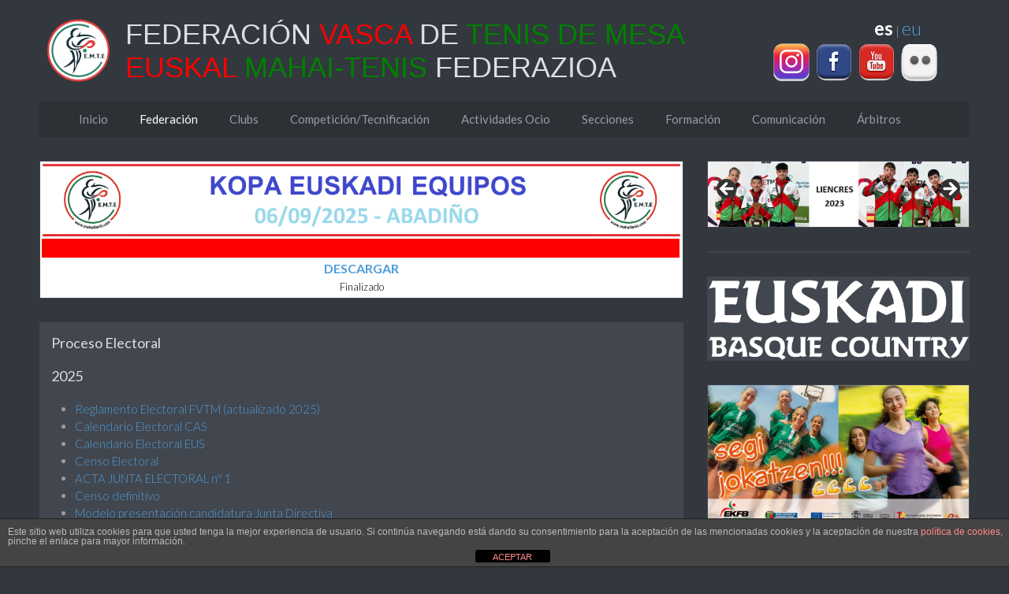

--- FILE ---
content_type: text/html; charset=UTF-8
request_url: https://mahaitenis.com/es/index.php/proceso-electoral/
body_size: 12132
content:
<!DOCTYPE HTML>
<html lang="es" dir="ltr" data-config='{"twitter":0,"plusone":0,"facebook":0,"style":"blue"}'>

<head>
<meta charset="UTF-8">
<meta http-equiv="X-UA-Compatible" content="IE=edge">
<title>Proceso Electoral &raquo; Federación Vasca de Tenis de Mesa</title>
<link rel="shortcut icon" href="/es/wp-content/themes/yoo_moreno_wp/favicon.ico">
<link rel="apple-touch-icon-precomposed" href="/es/wp-content/themes/yoo_moreno_wp/apple_touch_icon.png">
<meta name='robots' content='max-image-preview:large' />
	<style>img:is([sizes="auto" i], [sizes^="auto," i]) { contain-intrinsic-size: 3000px 1500px }</style>
	<script type="text/javascript">
/* <![CDATA[ */
window._wpemojiSettings = {"baseUrl":"https:\/\/s.w.org\/images\/core\/emoji\/16.0.1\/72x72\/","ext":".png","svgUrl":"https:\/\/s.w.org\/images\/core\/emoji\/16.0.1\/svg\/","svgExt":".svg","source":{"concatemoji":"https:\/\/mahaitenis.com\/es\/wp-includes\/js\/wp-emoji-release.min.js?ver=6.8.3"}};
/*! This file is auto-generated */
!function(s,n){var o,i,e;function c(e){try{var t={supportTests:e,timestamp:(new Date).valueOf()};sessionStorage.setItem(o,JSON.stringify(t))}catch(e){}}function p(e,t,n){e.clearRect(0,0,e.canvas.width,e.canvas.height),e.fillText(t,0,0);var t=new Uint32Array(e.getImageData(0,0,e.canvas.width,e.canvas.height).data),a=(e.clearRect(0,0,e.canvas.width,e.canvas.height),e.fillText(n,0,0),new Uint32Array(e.getImageData(0,0,e.canvas.width,e.canvas.height).data));return t.every(function(e,t){return e===a[t]})}function u(e,t){e.clearRect(0,0,e.canvas.width,e.canvas.height),e.fillText(t,0,0);for(var n=e.getImageData(16,16,1,1),a=0;a<n.data.length;a++)if(0!==n.data[a])return!1;return!0}function f(e,t,n,a){switch(t){case"flag":return n(e,"\ud83c\udff3\ufe0f\u200d\u26a7\ufe0f","\ud83c\udff3\ufe0f\u200b\u26a7\ufe0f")?!1:!n(e,"\ud83c\udde8\ud83c\uddf6","\ud83c\udde8\u200b\ud83c\uddf6")&&!n(e,"\ud83c\udff4\udb40\udc67\udb40\udc62\udb40\udc65\udb40\udc6e\udb40\udc67\udb40\udc7f","\ud83c\udff4\u200b\udb40\udc67\u200b\udb40\udc62\u200b\udb40\udc65\u200b\udb40\udc6e\u200b\udb40\udc67\u200b\udb40\udc7f");case"emoji":return!a(e,"\ud83e\udedf")}return!1}function g(e,t,n,a){var r="undefined"!=typeof WorkerGlobalScope&&self instanceof WorkerGlobalScope?new OffscreenCanvas(300,150):s.createElement("canvas"),o=r.getContext("2d",{willReadFrequently:!0}),i=(o.textBaseline="top",o.font="600 32px Arial",{});return e.forEach(function(e){i[e]=t(o,e,n,a)}),i}function t(e){var t=s.createElement("script");t.src=e,t.defer=!0,s.head.appendChild(t)}"undefined"!=typeof Promise&&(o="wpEmojiSettingsSupports",i=["flag","emoji"],n.supports={everything:!0,everythingExceptFlag:!0},e=new Promise(function(e){s.addEventListener("DOMContentLoaded",e,{once:!0})}),new Promise(function(t){var n=function(){try{var e=JSON.parse(sessionStorage.getItem(o));if("object"==typeof e&&"number"==typeof e.timestamp&&(new Date).valueOf()<e.timestamp+604800&&"object"==typeof e.supportTests)return e.supportTests}catch(e){}return null}();if(!n){if("undefined"!=typeof Worker&&"undefined"!=typeof OffscreenCanvas&&"undefined"!=typeof URL&&URL.createObjectURL&&"undefined"!=typeof Blob)try{var e="postMessage("+g.toString()+"("+[JSON.stringify(i),f.toString(),p.toString(),u.toString()].join(",")+"));",a=new Blob([e],{type:"text/javascript"}),r=new Worker(URL.createObjectURL(a),{name:"wpTestEmojiSupports"});return void(r.onmessage=function(e){c(n=e.data),r.terminate(),t(n)})}catch(e){}c(n=g(i,f,p,u))}t(n)}).then(function(e){for(var t in e)n.supports[t]=e[t],n.supports.everything=n.supports.everything&&n.supports[t],"flag"!==t&&(n.supports.everythingExceptFlag=n.supports.everythingExceptFlag&&n.supports[t]);n.supports.everythingExceptFlag=n.supports.everythingExceptFlag&&!n.supports.flag,n.DOMReady=!1,n.readyCallback=function(){n.DOMReady=!0}}).then(function(){return e}).then(function(){var e;n.supports.everything||(n.readyCallback(),(e=n.source||{}).concatemoji?t(e.concatemoji):e.wpemoji&&e.twemoji&&(t(e.twemoji),t(e.wpemoji)))}))}((window,document),window._wpemojiSettings);
/* ]]> */
</script>
<style id='wp-emoji-styles-inline-css' type='text/css'>

	img.wp-smiley, img.emoji {
		display: inline !important;
		border: none !important;
		box-shadow: none !important;
		height: 1em !important;
		width: 1em !important;
		margin: 0 0.07em !important;
		vertical-align: -0.1em !important;
		background: none !important;
		padding: 0 !important;
	}
</style>
<link rel='stylesheet' id='wp-block-library-css' href='https://mahaitenis.com/es/wp-includes/css/dist/block-library/style.min.css?ver=6.8.3' type='text/css' media='all' />
<style id='classic-theme-styles-inline-css' type='text/css'>
/*! This file is auto-generated */
.wp-block-button__link{color:#fff;background-color:#32373c;border-radius:9999px;box-shadow:none;text-decoration:none;padding:calc(.667em + 2px) calc(1.333em + 2px);font-size:1.125em}.wp-block-file__button{background:#32373c;color:#fff;text-decoration:none}
</style>
<style id='global-styles-inline-css' type='text/css'>
:root{--wp--preset--aspect-ratio--square: 1;--wp--preset--aspect-ratio--4-3: 4/3;--wp--preset--aspect-ratio--3-4: 3/4;--wp--preset--aspect-ratio--3-2: 3/2;--wp--preset--aspect-ratio--2-3: 2/3;--wp--preset--aspect-ratio--16-9: 16/9;--wp--preset--aspect-ratio--9-16: 9/16;--wp--preset--color--black: #000000;--wp--preset--color--cyan-bluish-gray: #abb8c3;--wp--preset--color--white: #ffffff;--wp--preset--color--pale-pink: #f78da7;--wp--preset--color--vivid-red: #cf2e2e;--wp--preset--color--luminous-vivid-orange: #ff6900;--wp--preset--color--luminous-vivid-amber: #fcb900;--wp--preset--color--light-green-cyan: #7bdcb5;--wp--preset--color--vivid-green-cyan: #00d084;--wp--preset--color--pale-cyan-blue: #8ed1fc;--wp--preset--color--vivid-cyan-blue: #0693e3;--wp--preset--color--vivid-purple: #9b51e0;--wp--preset--gradient--vivid-cyan-blue-to-vivid-purple: linear-gradient(135deg,rgba(6,147,227,1) 0%,rgb(155,81,224) 100%);--wp--preset--gradient--light-green-cyan-to-vivid-green-cyan: linear-gradient(135deg,rgb(122,220,180) 0%,rgb(0,208,130) 100%);--wp--preset--gradient--luminous-vivid-amber-to-luminous-vivid-orange: linear-gradient(135deg,rgba(252,185,0,1) 0%,rgba(255,105,0,1) 100%);--wp--preset--gradient--luminous-vivid-orange-to-vivid-red: linear-gradient(135deg,rgba(255,105,0,1) 0%,rgb(207,46,46) 100%);--wp--preset--gradient--very-light-gray-to-cyan-bluish-gray: linear-gradient(135deg,rgb(238,238,238) 0%,rgb(169,184,195) 100%);--wp--preset--gradient--cool-to-warm-spectrum: linear-gradient(135deg,rgb(74,234,220) 0%,rgb(151,120,209) 20%,rgb(207,42,186) 40%,rgb(238,44,130) 60%,rgb(251,105,98) 80%,rgb(254,248,76) 100%);--wp--preset--gradient--blush-light-purple: linear-gradient(135deg,rgb(255,206,236) 0%,rgb(152,150,240) 100%);--wp--preset--gradient--blush-bordeaux: linear-gradient(135deg,rgb(254,205,165) 0%,rgb(254,45,45) 50%,rgb(107,0,62) 100%);--wp--preset--gradient--luminous-dusk: linear-gradient(135deg,rgb(255,203,112) 0%,rgb(199,81,192) 50%,rgb(65,88,208) 100%);--wp--preset--gradient--pale-ocean: linear-gradient(135deg,rgb(255,245,203) 0%,rgb(182,227,212) 50%,rgb(51,167,181) 100%);--wp--preset--gradient--electric-grass: linear-gradient(135deg,rgb(202,248,128) 0%,rgb(113,206,126) 100%);--wp--preset--gradient--midnight: linear-gradient(135deg,rgb(2,3,129) 0%,rgb(40,116,252) 100%);--wp--preset--font-size--small: 13px;--wp--preset--font-size--medium: 20px;--wp--preset--font-size--large: 36px;--wp--preset--font-size--x-large: 42px;--wp--preset--spacing--20: 0.44rem;--wp--preset--spacing--30: 0.67rem;--wp--preset--spacing--40: 1rem;--wp--preset--spacing--50: 1.5rem;--wp--preset--spacing--60: 2.25rem;--wp--preset--spacing--70: 3.38rem;--wp--preset--spacing--80: 5.06rem;--wp--preset--shadow--natural: 6px 6px 9px rgba(0, 0, 0, 0.2);--wp--preset--shadow--deep: 12px 12px 50px rgba(0, 0, 0, 0.4);--wp--preset--shadow--sharp: 6px 6px 0px rgba(0, 0, 0, 0.2);--wp--preset--shadow--outlined: 6px 6px 0px -3px rgba(255, 255, 255, 1), 6px 6px rgba(0, 0, 0, 1);--wp--preset--shadow--crisp: 6px 6px 0px rgba(0, 0, 0, 1);}:where(.is-layout-flex){gap: 0.5em;}:where(.is-layout-grid){gap: 0.5em;}body .is-layout-flex{display: flex;}.is-layout-flex{flex-wrap: wrap;align-items: center;}.is-layout-flex > :is(*, div){margin: 0;}body .is-layout-grid{display: grid;}.is-layout-grid > :is(*, div){margin: 0;}:where(.wp-block-columns.is-layout-flex){gap: 2em;}:where(.wp-block-columns.is-layout-grid){gap: 2em;}:where(.wp-block-post-template.is-layout-flex){gap: 1.25em;}:where(.wp-block-post-template.is-layout-grid){gap: 1.25em;}.has-black-color{color: var(--wp--preset--color--black) !important;}.has-cyan-bluish-gray-color{color: var(--wp--preset--color--cyan-bluish-gray) !important;}.has-white-color{color: var(--wp--preset--color--white) !important;}.has-pale-pink-color{color: var(--wp--preset--color--pale-pink) !important;}.has-vivid-red-color{color: var(--wp--preset--color--vivid-red) !important;}.has-luminous-vivid-orange-color{color: var(--wp--preset--color--luminous-vivid-orange) !important;}.has-luminous-vivid-amber-color{color: var(--wp--preset--color--luminous-vivid-amber) !important;}.has-light-green-cyan-color{color: var(--wp--preset--color--light-green-cyan) !important;}.has-vivid-green-cyan-color{color: var(--wp--preset--color--vivid-green-cyan) !important;}.has-pale-cyan-blue-color{color: var(--wp--preset--color--pale-cyan-blue) !important;}.has-vivid-cyan-blue-color{color: var(--wp--preset--color--vivid-cyan-blue) !important;}.has-vivid-purple-color{color: var(--wp--preset--color--vivid-purple) !important;}.has-black-background-color{background-color: var(--wp--preset--color--black) !important;}.has-cyan-bluish-gray-background-color{background-color: var(--wp--preset--color--cyan-bluish-gray) !important;}.has-white-background-color{background-color: var(--wp--preset--color--white) !important;}.has-pale-pink-background-color{background-color: var(--wp--preset--color--pale-pink) !important;}.has-vivid-red-background-color{background-color: var(--wp--preset--color--vivid-red) !important;}.has-luminous-vivid-orange-background-color{background-color: var(--wp--preset--color--luminous-vivid-orange) !important;}.has-luminous-vivid-amber-background-color{background-color: var(--wp--preset--color--luminous-vivid-amber) !important;}.has-light-green-cyan-background-color{background-color: var(--wp--preset--color--light-green-cyan) !important;}.has-vivid-green-cyan-background-color{background-color: var(--wp--preset--color--vivid-green-cyan) !important;}.has-pale-cyan-blue-background-color{background-color: var(--wp--preset--color--pale-cyan-blue) !important;}.has-vivid-cyan-blue-background-color{background-color: var(--wp--preset--color--vivid-cyan-blue) !important;}.has-vivid-purple-background-color{background-color: var(--wp--preset--color--vivid-purple) !important;}.has-black-border-color{border-color: var(--wp--preset--color--black) !important;}.has-cyan-bluish-gray-border-color{border-color: var(--wp--preset--color--cyan-bluish-gray) !important;}.has-white-border-color{border-color: var(--wp--preset--color--white) !important;}.has-pale-pink-border-color{border-color: var(--wp--preset--color--pale-pink) !important;}.has-vivid-red-border-color{border-color: var(--wp--preset--color--vivid-red) !important;}.has-luminous-vivid-orange-border-color{border-color: var(--wp--preset--color--luminous-vivid-orange) !important;}.has-luminous-vivid-amber-border-color{border-color: var(--wp--preset--color--luminous-vivid-amber) !important;}.has-light-green-cyan-border-color{border-color: var(--wp--preset--color--light-green-cyan) !important;}.has-vivid-green-cyan-border-color{border-color: var(--wp--preset--color--vivid-green-cyan) !important;}.has-pale-cyan-blue-border-color{border-color: var(--wp--preset--color--pale-cyan-blue) !important;}.has-vivid-cyan-blue-border-color{border-color: var(--wp--preset--color--vivid-cyan-blue) !important;}.has-vivid-purple-border-color{border-color: var(--wp--preset--color--vivid-purple) !important;}.has-vivid-cyan-blue-to-vivid-purple-gradient-background{background: var(--wp--preset--gradient--vivid-cyan-blue-to-vivid-purple) !important;}.has-light-green-cyan-to-vivid-green-cyan-gradient-background{background: var(--wp--preset--gradient--light-green-cyan-to-vivid-green-cyan) !important;}.has-luminous-vivid-amber-to-luminous-vivid-orange-gradient-background{background: var(--wp--preset--gradient--luminous-vivid-amber-to-luminous-vivid-orange) !important;}.has-luminous-vivid-orange-to-vivid-red-gradient-background{background: var(--wp--preset--gradient--luminous-vivid-orange-to-vivid-red) !important;}.has-very-light-gray-to-cyan-bluish-gray-gradient-background{background: var(--wp--preset--gradient--very-light-gray-to-cyan-bluish-gray) !important;}.has-cool-to-warm-spectrum-gradient-background{background: var(--wp--preset--gradient--cool-to-warm-spectrum) !important;}.has-blush-light-purple-gradient-background{background: var(--wp--preset--gradient--blush-light-purple) !important;}.has-blush-bordeaux-gradient-background{background: var(--wp--preset--gradient--blush-bordeaux) !important;}.has-luminous-dusk-gradient-background{background: var(--wp--preset--gradient--luminous-dusk) !important;}.has-pale-ocean-gradient-background{background: var(--wp--preset--gradient--pale-ocean) !important;}.has-electric-grass-gradient-background{background: var(--wp--preset--gradient--electric-grass) !important;}.has-midnight-gradient-background{background: var(--wp--preset--gradient--midnight) !important;}.has-small-font-size{font-size: var(--wp--preset--font-size--small) !important;}.has-medium-font-size{font-size: var(--wp--preset--font-size--medium) !important;}.has-large-font-size{font-size: var(--wp--preset--font-size--large) !important;}.has-x-large-font-size{font-size: var(--wp--preset--font-size--x-large) !important;}
:where(.wp-block-post-template.is-layout-flex){gap: 1.25em;}:where(.wp-block-post-template.is-layout-grid){gap: 1.25em;}
:where(.wp-block-columns.is-layout-flex){gap: 2em;}:where(.wp-block-columns.is-layout-grid){gap: 2em;}
:root :where(.wp-block-pullquote){font-size: 1.5em;line-height: 1.6;}
</style>
<link rel='stylesheet' id='front-estilos-css' href='https://mahaitenis.com/es/wp-content/plugins/asesor-cookies-para-la-ley-en-espana/html/front/estilos.css?ver=6.8.3' type='text/css' media='all' />
<script type="text/javascript" src="https://mahaitenis.com/es/wp-includes/js/jquery/jquery.min.js?ver=3.7.1" id="jquery-core-js"></script>
<script type="text/javascript" src="https://mahaitenis.com/es/wp-includes/js/jquery/jquery-migrate.min.js?ver=3.4.1" id="jquery-migrate-js"></script>
<script type="text/javascript" id="front-principal-js-extra">
/* <![CDATA[ */
var cdp_cookies_info = {"url_plugin":"https:\/\/mahaitenis.com\/es\/wp-content\/plugins\/asesor-cookies-para-la-ley-en-espana\/plugin.php","url_admin_ajax":"https:\/\/mahaitenis.com\/es\/wp-admin\/admin-ajax.php"};
/* ]]> */
</script>
<script type="text/javascript" src="https://mahaitenis.com/es/wp-content/plugins/asesor-cookies-para-la-ley-en-espana/html/front/principal.js?ver=6.8.3" id="front-principal-js"></script>
<link rel="https://api.w.org/" href="https://mahaitenis.com/es/index.php/wp-json/" /><link rel="alternate" title="JSON" type="application/json" href="https://mahaitenis.com/es/index.php/wp-json/wp/v2/pages/37" /><link rel="EditURI" type="application/rsd+xml" title="RSD" href="https://mahaitenis.com/es/xmlrpc.php?rsd" />
<meta name="generator" content="WordPress 6.8.3" />
<link rel="canonical" href="https://mahaitenis.com/es/index.php/proceso-electoral/" />
<link rel='shortlink' href='https://mahaitenis.com/es/?p=37' />
<link rel="alternate" title="oEmbed (JSON)" type="application/json+oembed" href="https://mahaitenis.com/es/index.php/wp-json/oembed/1.0/embed?url=https%3A%2F%2Fmahaitenis.com%2Fes%2Findex.php%2Fproceso-electoral%2F" />
<link rel="alternate" title="oEmbed (XML)" type="text/xml+oembed" href="https://mahaitenis.com/es/index.php/wp-json/oembed/1.0/embed?url=https%3A%2F%2Fmahaitenis.com%2Fes%2Findex.php%2Fproceso-electoral%2F&#038;format=xml" />
<link rel="icon" href="https://mahaitenis.com/es/wp-content/uploads/2017/10/cropped-LogoFEDVASCATr-32x32.png" sizes="32x32" />
<link rel="icon" href="https://mahaitenis.com/es/wp-content/uploads/2017/10/cropped-LogoFEDVASCATr-192x192.png" sizes="192x192" />
<link rel="apple-touch-icon" href="https://mahaitenis.com/es/wp-content/uploads/2017/10/cropped-LogoFEDVASCATr-180x180.png" />
<meta name="msapplication-TileImage" content="https://mahaitenis.com/es/wp-content/uploads/2017/10/cropped-LogoFEDVASCATr-270x270.png" />
		<style type="text/css" id="wp-custom-css">
			/*
Puedes añadir tu propio CSS aquí.

Haz clic en el icono de ayuda de arriba para averiguar más.
*/



						</style>
		<link rel="stylesheet" href="/es/wp-content/themes/yoo_moreno_wp/styles/blue/css/theme.css">
<link rel="stylesheet" href="/es/wp-content/themes/yoo_moreno_wp/css/custom.css">
<script src="/es/wp-content/themes/yoo_moreno_wp/warp/vendor/uikit/js/uikit.js"></script>
<script src="/es/wp-content/themes/yoo_moreno_wp/warp/vendor/uikit/js/components/autocomplete.js"></script>
<script src="/es/wp-content/themes/yoo_moreno_wp/warp/vendor/uikit/js/components/search.js"></script>
<script src="/es/wp-content/themes/yoo_moreno_wp/warp/js/social.js"></script>
<script src="/es/wp-content/themes/yoo_moreno_wp/js/theme.js"></script>
<script src="/es/wp-content/themes/yoo_moreno_wp/js/masonry.js"></script>
</head>

<body class="wp-singular page-template-default page page-id-37 wp-theme-yoo_moreno_wp tm-sidebar-b-right tm-sidebars-1 tm-isblog wp-page wp-page-37 tm-article-panel metaslider-plugin">

	<div class="uk-container uk-container-center">

				<section class="tm-top-a uk-grid" data-uk-grid-match="{target:'> div > .uk-panel'}" data-uk-grid-margin>
<div class="uk-width-1-1"><div class="uk-panel uk-panel-header widget_custom_html"><div class="textwidget custom-html-widget"><table width=100% border=0>
<tr>
<td rowspan=2>
<center><a href="https://mahaitenis.com/es"><img src="https://mahaitenis.com/es/wp-content/uploads/2025/09/logotr2-e1756985924371.png" width=80></a></center>
</td>
<td height=15></td>
<td></td>
<td rowspan=2>
<table border=0 padding=0>
<tr>
<td colspan=2>
<!--img src="http://pruebas.fvtm.org/es/wp-content/uploads/2017/11/busqueda.png" width=150-->
</td>
<td colspan=2><center>
	<font size=5 color="white"><strong>es</strong></font> | <font size=5><a href="https://mahaitenis.com/eu">eu</a></font></center>
</td></tr>
<tr>
	<td><a href="https://www.instagram.com/Mahai_tenisa" target="_blank"><img src="https://mahaitenis.com/es/wp-content/uploads/2025/09/rs_insta-e1756983111474.png" width=50></a></td>
<td><a href="https://www.facebook.com/euskalmahaitenisfederazioa/" target="_blank"><img src="https://mahaitenis.com/es/wp-content/uploads/2017/10/rs_facebook.png" width=50></a></td>
<td><a href="https://www.youtube.com/playlist?list=PLr4RgGvnwWyiGgMS5t7DSpQnu_PMUPdUL" target="_blank"><img src="https://mahaitenis.com/es/wp-content/uploads/2017/10/rs_youtube.png" width=50></a></td>
<td><img src="https://mahaitenis.com/es/wp-content/uploads/2017/10/rs_instagram2.png" width=50></td>
</tr>
</table>
</td>

</tr>
<tr>
<td>&nbsp;&nbsp;</td>
<td><h2><font face="Helvetica,arial,verdana">FEDERACIÓN <font color="red">VASCA</font> DE <font color="green">TENIS DE MESA</font><br><font color="red">EUSKAL</font> <font color="green">MAHAI-TENIS</font> FEDERAZIOA
	</font></h2>
</td>
</tr>
</table></div></div></div>
</section>
		
		
	
	<div class="tm-block-top">
		<div class="uk-container uk-container-center">

			
			
			<nav class="tm-navbar uk-navbar uk-navbar-attached">

								<ul class="uk-navbar-nav"><li data-uk-dropdown="{}"><a href="https://mahaitenis.com/es">Inicio</a></li><li class="uk-parent uk-active" data-uk-dropdown="{}"><a href="https://mahaitenis.com/es/index.php/federacion/">Federación</a><div class="uk-dropdown uk-dropdown-navbar uk-dropdown-width-1"><div class="uk-grid uk-dropdown-grid"><div class="uk-width-1-1"><ul class="uk-nav uk-nav-navbar"><li><a href="https://mahaitenis.com/es/index.php/contacto/">Contacto</a></li><li><a href="https://mahaitenis.com/es/index.php/federaciones-territoriales/">Fed. Territoriales</a></li><li><a href="https://mahaitenis.com/es/index.php/asamblea/">Asamblea</a></li><li><a href="https://mahaitenis.com/es/index.php/tecnicos/">Escuela Vasca de Entrenadores</a></li><li><a href="https://mahaitenis.com/es/index.php/comite-vasco-de-arbitros/">Comité Vasco de árbitros</a></li><li><a href="https://mahaitenis.com/es/index.php/junta-directiva/">Junta Directiva</a></li><li><a href="https://mahaitenis.com/es/index.php/ley-de-transparencia/">Ley de transparencia (Mem. Deportiva…)</a></li><li><a href="https://mahaitenis.com/es/index.php/documentacion/">Documentación</a></li><li><a href="http://www.euskadi.eus/organismos-deportivos/web01-a2kirola/es/club.html#consti">Constitución de un club</a></li><li class="uk-active"><a href="https://mahaitenis.com/es/index.php/proceso-electoral/">Proceso Electoral</a></li></ul></div></div></div></li><li class="uk-parent" data-uk-dropdown="{}"><a href="https://mahaitenis.com/es/index.php/clubs/">Clubs</a><div class="uk-dropdown uk-dropdown-navbar uk-dropdown-width-1"><div class="uk-grid uk-dropdown-grid"><div class="uk-width-1-1"><ul class="uk-nav uk-nav-navbar"><li><a href="https://mahaitenis.com/es/index.php/araba/">Araba</a></li><li><a href="https://mahaitenis.com/es/index.php/bizkaia/">Bizkaia</a></li><li><a href="https://mahaitenis.com/es/index.php/gipuzkoa/">Gipuzkoa</a></li><li><a href="https://mahaitenis.com/es/index.php/otros-clubs/">Otros Clubs</a></li></ul></div></div></div></li><li class="uk-parent" data-uk-dropdown="{}"><a href="https://mahaitenis.com/es/index.php/competiciones/">Competición/Tecnificación</a><div class="uk-dropdown uk-dropdown-navbar uk-dropdown-width-1"><div class="uk-grid uk-dropdown-grid"><div class="uk-width-1-1"><ul class="uk-nav uk-nav-navbar"><li><a href="https://mahaitenis.com/es/index.php/calendario/">Calendario</a></li><li><a href="https://mahaitenis.com/es/index.php/competiciones-vascas/">Comp. Vascas</a></li><li><a href="https://mahaitenis.com/es/index.php/competiciones-nacionales/">Comp. Nacionales</a></li><li><a href="https://mahaitenis.com/es/index.php/competiciones-internacionales/">Comp. Internacionales</a></li><li><a href="https://mahaitenis.com/es/index.php/seleccion-euskadi/">Selección Euskadi</a></li><li><a href="https://mahaitenis.com/es/index.php/rankings/">Rankings</a></li><li><a href="https://mahaitenis.com/inscripciones/?opc=t">Inscripción Torneos</a></li><li><a href="https://mahaitenis.com/resultados/">Informes Ligas</a></li></ul></div></div></div></li><li class="uk-parent" data-uk-dropdown="{}"><a href="https://mahaitenis.com/es/index.php/actividades/">Actividades Ocio</a><div class="uk-dropdown uk-dropdown-navbar uk-dropdown-width-1"><div class="uk-grid uk-dropdown-grid"><div class="uk-width-1-1"><ul class="uk-nav uk-nav-navbar"><li><a href="https://mahaitenis.com/es/index.php/beneficios-del-tenis-de-mesa/">Beneficios del Tenis de Mesa</a></li><li><a href="https://mahaitenis.com/es/index.php/proyectos/">Proyectos</a></li><li><a href="https://mahaitenis.com/es/index.php/donde-puedo-jugar/">Donde puedo jugar</a></li><li><a href="https://mahaitenis.com/es/index.php/noticias-ocio/">Noticias</a></li><li><a href="https://mahaitenis.com/es/index.php/colaboradores/">Colaboradores</a></li><li><a href="https://mahaitenis.com/es/index.php/contacto-ocio/">Contacto</a></li></ul></div></div></div></li><li class="uk-parent" data-uk-dropdown="{}"><a href="https://mahaitenis.com/es/index.php/secciones/">Secciones</a><div class="uk-dropdown uk-dropdown-navbar uk-dropdown-width-1"><div class="uk-grid uk-dropdown-grid"><div class="uk-width-1-1"><ul class="uk-nav uk-nav-navbar"><li><a href="https://mahaitenis.com/es/index.php/mujertm/">Mujer y Tenis de mesa</a></li><li><a href="https://mahaitenis.com/es/index.php/deporteinclusivo/">Deporte Inclusivo</a></li></ul></div></div></div></li><li class="uk-parent" data-uk-dropdown="{}"><a href="https://mahaitenis.com/es/index.php/formacion/">Formación</a><div class="uk-dropdown uk-dropdown-navbar uk-dropdown-width-1"><div class="uk-grid uk-dropdown-grid"><div class="uk-width-1-1"><ul class="uk-nav uk-nav-navbar"><li><a href="https://mahaitenis.com/es/index.php/formacion-escuela-vasca-del-deporte/">Escuela Vasca del Deporte</a></li><li><a href="https://cursos.mahaitenis.com">Moodle</a></li><li><a href="https://mahaitenis.com/es/index.php/material-pedagogico/">Material Pedagógico</a></li><li><a href="https://mahaitenis.com/es/index.php/cursos-arbitro/">Formación Árbitros/as</a></li></ul></div></div></div></li><li class="uk-parent" data-uk-dropdown="{}"><a href="https://mahaitenis.com/es/index.php/comunicacion/">Comunicación</a><div class="uk-dropdown uk-dropdown-navbar uk-dropdown-width-1"><div class="uk-grid uk-dropdown-grid"><div class="uk-width-1-1"><ul class="uk-nav uk-nav-navbar"><li><a href="https://mahaitenis.com/es/index.php/category/noticias/">Noticias</a></li><li><a href="https://mahaitenis.com/es/index.php/category/circulares/">Circulares</a></li><li><a href="https://mahaitenis.com/es/index.php/category/notas/">Notas Informativas</a></li><li><a href="https://mahaitenis.com/es/index.php/comite-de-disciplina/">Comité de Disciplina</a></li><li><a href="https://mahaitenis.com/es/index.php/enlaces/">Enlaces</a></li></ul></div></div></div></li><li class="uk-parent" data-uk-dropdown="{}"><a href="https://mahaitenis.com/es/index.php/arbitros/">Árbitros</a><div class="uk-dropdown uk-dropdown-navbar uk-dropdown-width-1"><div class="uk-grid uk-dropdown-grid"><div class="uk-width-1-1"><ul class="uk-nav uk-nav-navbar"><li><a href="https://mahaitenis.com/es/index.php/comite-vasco-de-arbitros/">Comité Vasco de árbitros</a></li><li><a href="https://mahaitenis.com/es/index.php/category/circulares-cvatm/">Circulares y Noticias</a></li><li><a href="https://mahaitenis.com/es/index.php/documentos-cvatm/">Documentos y Descargas</a></li><li><a href="https://mahaitenis.com/es/index.php/formacion-cvatm/">Formación Árbitros</a></li><li><a href="https://mahaitenis.com/resultados/">Designaciones arbitrales</a></li><li><a href="https://mahaitenis.com/resultados/">Introducción de resultados</a></li></ul></div></div></div></li></ul>				
				
				
				
			</nav>
		
		</div>
	</div>
	


		
				<div class="tm-middle uk-grid" data-uk-grid-match data-uk-grid-margin>

						<div class="tm-main uk-width-medium-7-10">

								<section class="tm-main-top uk-grid" data-uk-grid-match="{target:'> div > .uk-panel'}" data-uk-grid-margin>
<div class="uk-width-1-1"><div class="uk-panel uk-panel-box shortcode_widget">						<div class="textwidget"><!--***TABLA SOLO 1 COLUMNA SIN CABECERA***-->
<table bgcolor="white">
<tr>
<td colspan=2>
<img src="https://mahaitenis.com/es/wp-content/uploads/2025/09/banner_kopaeus2025-1-e1756983801690.png" alt="" width="2414" height="274" class="aligncenter size-full" />
</td>
</tr>
<td align="center" bgcolor="red">
<font size=3 color="white"><b>&nbsp;</b></font>
</td>

<tr>
<td align="center" colspan=2>
<font size=3><a href="https://mahaitenis.com/es/memorias/uploads/ficheros/KOPA_EQUIPOS_2025.pdf" target="_blank" rel="noopener"><b>DESCARGAR</b></a></font><br><font color="black" size=2> Finalizado</font>
</td>
</table>
</div>
			</div></div>
</section>
				
								<main class="tm-content">

					
					    
    <article class="uk-article">

        
        <h1 class="uk-article-title">Proceso Electoral</h1>

        <h1 class="uk-article-title">2025</h1>
<ul>
<li><a href="https://mahaitenis.com/es/procesoelectoral/2425/Reglamento_Electoral_2025.pdf" target="_blank" rel="noopener noreferrer">Reglamento Electoral FVTM  (actualizado 2025)</a></li>
<li><a href="https://mahaitenis.com/es/procesoelectoral/2425/Calendario_Electoral_CAS.pdf" target="_blank" rel="noopener noreferrer">Calendario Electoral CAS</a></li>
<li><a href="https://mahaitenis.com/es/procesoelectoral/2425/Calendario_Electoral_EUS.pdf" target="_blank" rel="noopener noreferrer">Calendario Electoral EUS</a></li>
<li><a href="https://mahaitenis.com/es/procesoelectoral/2425/Censo_Electoral_Provisional.pdf" target="_blank" rel="noopener noreferrer">Censo Electoral</a></li>
<li><a href="https://mahaitenis.com/es/procesoelectoral/2425/ACTA%20N%C2%BA1%20JUNTA%20ELECTORAL.pdf" target="_blank" rel="noopener noreferrer">ACTA JUNTA ELECTORAL nº 1</a></li>
<li><a href="https://mahaitenis.com/es/procesoelectoral/2425/CENSO_DEFINITIVO.pdf" target="_blank" rel="noopener noreferrer">Censo definitivo</a></li>
<li><a href="https://mahaitenis.com/es/procesoelectoral/2425/MODELO_CANDIDATURA_JUNTA.pdf" target="_blank" rel="noopener noreferrer">Modelo presentación candidatura Junta Directiva</a></li>
<li><a href="https://mahaitenis.com/es/procesoelectoral/2425/ACTA%20N%C2%BA2%20JUNTA%20ELECTORAL.pdf" target="_blank" rel="noopener noreferrer">ACTA JUNTA ELECTORAL nº 2</a></li>
<li><a href="https://mahaitenis.com/es/procesoelectoral/2425/ACTA%20N%C2%BA3%20JUNTA%20ELECTORAL.pdf" target="_blank" rel="noopener noreferrer">ACTA JUNTA ELECTORAL nº 3</a></li>
<li><a href="https://mahaitenis.com/es/procesoelectoral/2425/ACTA%20N%C2%BA4%20JUNTA%20ELECTORAL.pdf" target="_blank" rel="noopener noreferrer">ACTA JUNTA ELECTORAL nº 4</a></li>
<li><a href="https://mahaitenis.com/es/procesoelectoral/2425/RESOLUCION%20de%203%20de%20julio%20de%202025_250703_133858.pdf" target="_blank" rel="noopener noreferrer">Resolución Gobierno Vasco 03/07/2025 &#8211; Inscripción Registro Entidades Deportivas</a></li>
</ul>

<br>

<h1 class="uk-article-title">2020/2021</h1>
<ul>
<li><a href="https://mahaitenis.com/es/procesoelectoral/2021/Reglamento%20Electoral%20FVTM%20%20%28modificaciones%202021%29.pdf" target="_blank" rel="noopener noreferrer">Reglamento Electoral FVTM  (modificaciones 2021)</a></li>
<li><a href="https://mahaitenis.com/es/procesoelectoral/2021/Reglamento%20Electoral%20FVTM%20%28modificaciones%202021%29_euskera.pdf" target="_blank" rel="noopener noreferrer">Reglamento Electoral FVTM euskera (modificaciones 2021)</a></li>
<li><a href="https://mahaitenis.com/es/procesoelectoral/2021/Resoluci%C3%B3n%20CVJD%20Expediente%20n%C2%BA1-2021%20%2802-03-2021%29.pdf" target="_blank" rel="noopener noreferrer">Resolución CVJD Expediente nº1-2021 (02-03-2021)</a></li>
<li><a href="https://mahaitenis.com/es/procesoelectoral/2021/ACTA%20JUNTA%20ELECTORAL%20n%C2%BA%207.pdf" target="_blank" rel="noopener noreferrer">ACTA JUNTA ELECTORAL nº 7</a></li>
<li><a href="https://mahaitenis.com/es/procesoelectoral/2021/Respuesta%20al%20escrito%20del%20ATSS.pdf" target="_blank" rel="noopener noreferrer">Respuesta al escrito del ATSS</a></li>
<li><a href="https://mahaitenis.com/es/procesoelectoral/2021/ACTA%20JUNTA%20ELECTORAL%20n%C2%BA%206.pdf" target="_blank" rel="noopener noreferrer">ACTA JUNTA ELECTORAL nº 6</a></li>
<li><a href="https://mahaitenis.com/es/procesoelectoral/2021/ACTA%20JUNTA%20ELECTORAL%20n%C2%BA%205.pdf" target="_blank" rel="noopener noreferrer">ACTA JUNTA ELECTORAL nº 5</a></li>
<li><a href="https://mahaitenis.com/es/procesoelectoral/2021/ACTA%20JUNTA%20ELECTORAL%20n%C2%BA%204.pdf" target="_blank" rel="noopener noreferrer">ACTA JUNTA ELECTORAL nº 4</a></li>
<li><a href="https://mahaitenis.com/es/procesoelectoral/2021/ACTA%20JUNTA%20ELECTORAL%20n%C2%BA%203.pdf" target="_blank" rel="noopener noreferrer">ACTA JUNTA ELECTORAL nº 3</a></li>
<li><a href="https://mahaitenis.com/es/procesoelectoral/2021/ACTA%20JUNTA%20ELECTORAL%20n%C2%BA%202.pdf" target="_blank" rel="noopener noreferrer">ACTA JUNTA ELECTORAL nº 2</a></li>
<li><a href="https://mahaitenis.com/es/procesoelectoral/2021/ACTA%20JUNTA%20ELECTORAL%20n%C2%BA%201.pdf" target="_blank" rel="noopener noreferrer">ACTA JUNTA ELECTORAL nº 1</a></li>
<li><a href="https://mahaitenis.com/es/procesoelectoral/2021/ESTATUTOS FEDERACION VASCA TENIS DE  MESA.pdf" target="_blank" rel="noopener noreferrer">Estatutos Federación Vasca de Tenis de Mesa</a></li>
<li><a href="https://mahaitenis.com/es/procesoelectoral/2021/Resoluci%C3%B3n%2015%20de%20abril%20de%202020.pdf" target="_blank" rel="noopener noreferrer">Resolución Gobierno Vasco 15/04/2020 &#8211; Modificación Estatutaria </a></li>
</ul>

<br>

<h1 class="uk-article-title">2016/2017</h1>
<ul>
<li><a href="https://mahaitenis.com/es/procesoelectoral/1617/DECRETO FEDERACIONES 16-2006.pdf" target="_blank" rel="noopener noreferrer">Decreto Federaciones 16-2006</a></li>
<li><a href="https://mahaitenis.com/es/procesoelectoral/1617/FEDERACIONES VASCAS  orden_procesos_electorales_7nov_cast.pdf" target="_blank" rel="noopener noreferrer">Orden Procesos Electorales 7 Noviembre</a></li>
<li><a href="https://mahaitenis.com/es/procesoelectoral/1617/Reglamento Electoral FVTM  (Elecciones 2.016)-1.pdf" target="_blank" rel="noopener noreferrer">Reglamento Electoral (Elecciones 2016)</a></li>
<li><a href="https://mahaitenis.com/es/procesoelectoral/1617/ESTATUTOS FEDERACION VASCA TENIS DE  MESA.pdf" target="_blank" rel="noopener noreferrer">Estatutos Federación Vasca de Tenis de Mesa</a></li>
<li><a href="https://mahaitenis.com/es/procesoelectoral/1617/Resolucion JUNTA DIRECTIVA  FVTM.pdf" target="_blank" rel="noopener noreferrer">Resolución Gobierno Vasco 07-Jul-2017</a></li>
<li><a href="https://mahaitenis.com/es/procesoelectoral/1617/Resolucion%202%20de%20agosto%20de%202018%20GV.pdf" target="_blank" rel="noopener noreferrer">Resolución Gobierno Vasco 02-Ago-2018</a></li>
</ul>

        
    </article>

    

				</main>
				
				
			</div>
			
                                                            <aside class="tm-sidebar-b uk-width-medium-3-10"><div class="uk-panel uk-panel-box widget_metaslider_widget"><div id="metaslider-id-1169" style="max-width: 800px;" class="ml-slider-3-102-0 metaslider metaslider-flex metaslider-1169 ml-slider ms-theme-default nav-hidden" role="region" aria-label="Galeria Principal" data-height="200" data-width="800">
    <div id="metaslider_container_1169">
        <div id="metaslider_1169">
            <ul class='slides'>
                <li style="display: block; width: 100%;" class="slide-5002 ms-image " aria-roledescription="slide" data-date="2023-04-10 16:43:36" data-slide-type="image"><img src="https://mahaitenis.com/es/wp-content/uploads/2023/04/CptoEspanaEscolar2003_banner2.png" height="200" width="800" alt="" class="slider-1169 slide-5002 msDefaultImage" title="CptoEspañaEscolar2003_banner2" /></li>
                <li style="display: none; width: 100%;" class="slide-4775 ms-image " aria-roledescription="slide" data-date="2022-09-22 09:50:16" data-slide-type="image"><img src="https://mahaitenis.com/es/wp-content/uploads/2022/09/Torneo-interterritorial-SSAA-tenis-de-mesa-712_websize.jpg" height="200" width="800" alt="" class="slider-1169 slide-4775 msDefaultImage" title="Campeonato Interterritorial-Aragón" /></li>
                <li style="display: none; width: 100%;" class="slide-5003 ms-image " aria-roledescription="slide" data-date="2023-04-10 16:43:37" data-slide-type="image"><img src="https://mahaitenis.com/es/wp-content/uploads/2023/04/CptoEspanaEscolar2003_banner.png" height="200" width="800" alt="" class="slider-1169 slide-5003 msDefaultImage" title="CptoEspañaEscolar2003_banner" /></li>
                <li style="display: none; width: 100%;" class="slide-1237 ms-image " aria-roledescription="slide" data-date="2017-12-18 21:25:33" data-slide-type="image"><img src="https://mahaitenis.com/es/wp-content/uploads/2017/12/ETTU_CUP-800x200.jpg" height="200" width="800" alt="" class="slider-1169 slide-1237 msDefaultImage" /></li>
                <li style="display: none; width: 100%;" class="slide-1184 ms-image " aria-roledescription="slide" data-date="2017-12-01 23:17:59" data-slide-type="image"><img src="https://mahaitenis.com/es/wp-content/uploads/2017/12/image2_2-800x200.jpeg" height="200" width="800" alt="" class="slider-1169 slide-1184 msDefaultImage" /></li>
                <li style="display: none; width: 100%;" class="slide-1185 ms-image " aria-roledescription="slide" data-date="2017-12-01 23:18:00" data-slide-type="image"><img src="https://mahaitenis.com/es/wp-content/uploads/2017/12/image7-800x200.jpeg" height="200" width="800" alt="" class="slider-1169 slide-1185 msDefaultImage" /></li>
                <li style="display: none; width: 100%;" class="slide-1190 ms-image " aria-roledescription="slide" data-date="2017-12-01 23:18:02" data-slide-type="image"><img src="https://mahaitenis.com/es/wp-content/uploads/2017/12/image1-800x200.jpeg" height="200" width="800" alt="" class="slider-1169 slide-1190 msDefaultImage" /></li>
                <li style="display: none; width: 100%;" class="slide-1188 ms-image " aria-roledescription="slide" data-date="2017-12-01 23:18:01" data-slide-type="image"><img src="https://mahaitenis.com/es/wp-content/uploads/2017/12/image09-800x200.jpeg" height="200" width="800" alt="" class="slider-1169 slide-1188 msDefaultImage" /></li>
            </ul>
        </div>
        
    </div>
</div></div>
<div class="uk-panel uk-panel-box widget_custom_html"><div class="textwidget custom-html-widget"><!--img src="https://mahaitenis.com/es/wp-content/uploads/2024/09/Cartel-Interterritorial_page-0001-e1725358858354.jpg" alt="INTERTERRITORIAL"--></div></div>
<div class="uk-panel uk-panel-box widget_custom_html"><div class="textwidget custom-html-widget"><img src="https://mahaitenis.com/es/wp-content/uploads/2017/10/LOGO-EUSKADI.png" alt="EUSKADI"></div></div>
<div class="uk-panel uk-panel-box widget_custom_html"><div class="textwidget custom-html-widget"><a href="https://u.pcloud.link/publink/show?code=kZXdBAVZpBNjAEjSpNjxj6trcRTjh4cSXnB7" target="_blank"><img src="https://mahaitenis.com/es/wp-content/uploads/2023/10/banner.jpg" alt="SEGI JOKATZEN"></a></div></div>
<div class="uk-panel uk-panel-box widget_custom_html"><div class="textwidget custom-html-widget"><table width="100%" border="0" cellpadding="0">
<tr><td><center><img src="https://mahaitenis.com/es/wp-content/uploads/2018/03/button_fvtm.png"></center></td></tr>
	
	<tr><td></td></tr>	
	<tr>
<td><center>
<a href="https://mahaitenis.com/es/index.php/category/circulares/"><img src="https://mahaitenis.com/es/wp-content/uploads/2017/10/button_circulares-f-v-t-m.png"></a>
</center></td>
</tr>
<tr><td></td></tr>
<tr>
<td><center>
<a href="https://mahaitenis.com/es/index.php/category/notas/"><img src="https://mahaitenis.com/es/wp-content/uploads/2025/10/button_notas-e1760482498463.png"></a>
</center></td>
</tr>
<tr><td></td></tr>
		<!--tr>
<td><center>
<a href="https://mahaitenis.com/es/index.php/category/circulares/"><img src="https://mahaitenis.com/es/wp-content/uploads/2025/09/segurodeportivo-e1758692391448.png"></a>
</center></td>
</tr>
<tr><td></td></tr-->
	
<tr>
<td><center>
<a href="https://licencias.mahaitenis.com/" target="_blank"><img src="https://mahaitenis.com/es/wp-content/uploads/2017/10/button_tramitacion-de-licencias.png"></a>
</center></td>
</tr>
	
<tr><td></td></tr>
<tr>
<td><center>
<a href="https://mahaitenis.com/resultados" target="_blank"><img src="https://mahaitenis.com/es/wp-content/uploads/2017/10/button_introduccion-de-resultados.png"></a>
</center></td>
</tr>

<tr><td></td></tr>
<tr>
<td><center>
<a href="https://mahaitenis.com/es/index.php/competiciones/"><img src="https://mahaitenis.com/es/wp-content/uploads/2017/10/button_competiciones.png"></a>
</center></td>
</tr>
<tr><td></td></tr>

	<tr>
<td><center>
<a href="https://mahaitenis.com/es/index.php/calendario/"><img src="https://mahaitenis.com/es/wp-content/uploads/2022/02/button_calendario-competicion.png"></a>
</center></td>
</tr>
<tr><td></td></tr>
<tr><td></td></tr>
</table></div></div>
<div class="uk-panel uk-panel-box widget_custom_html"><div class="textwidget custom-html-widget"><table width="100%" border="0" cellpadding="0">
<tr><td><center><img src="https://mahaitenis.com/es/wp-content/uploads/2018/03/button_rfetm.png"></center></td></tr>
	

<tr><td></td></tr>
<tr>
<td><center>
<a href="http://resultados.rfetm.es/ctna/" target="_blank"><img src="https://mahaitenis.com/es/wp-content/uploads/2017/10/button_introduccion-de-resultados.png"></a>
</center></td>
</tr>
<tr><td></td></tr>
</table></div></div>
<div class="uk-panel uk-panel-box widget_custom_html"><div class="textwidget custom-html-widget"><center>
	<!--a href="http://wordpress.lekaeneatm.com/circuito-jovenes-zona-norte-20182019" style="text-decoration:none" target="_blank"><img src="https://mahaitenis.com/es/wp-content/uploads/2019/04/2019_IV_CIRCUITO.jpeg" alt="ZONA NORTE"></a>
	<br--><br>
<a href="http://resultados.mahaitenis.com" target="_blank"><img src="https://mahaitenis.com/es/wp-content/uploads/2018/09/LIGAS_VASCAS.png" alt="" width="309" height="69" class="aligncenter size-full wp-image-1781" /></a><br>
		<a href="https://mahaitenis.com/es/documentos/2526/EMTF%20FVTM%20Ranking%202025-26%20v25_10.xlsx" target="_blank"><img src="https://mahaitenis.com/es/wp-content/uploads/2025/10/Ranking_Vasco_2511-e1761823077762.png" alt="" width="309" height="69" class="aligncenter size-full wp-image-1781" /></a>
		<!--a href="https://mahaitenis.com/es/documentos/2324/2023%202024%20ranking%20e%20inscripciones%20challengers.xlsx" target="_blank"><img src="https://mahaitenis.com/es/wp-content/uploads/2023/12/Ranking_Challenger-e1703588925598.png" alt="" width="309" height="69" class="aligncenter size-full wp-image-1781" /></a-->
	<br>
	<a href="https://mahaitenis.com/es/index.php/mujerTM/"><img src="https://mahaitenis.com/es/wp-content/uploads/2019/03/mujerTM02.png" alt="" width="309" height="69" class="aligncenter size-full wp-image-1781" /></a><br>
<a href="https://mahaitenis.com/es/index.php/deporteinclusivo/"><img src="https://mahaitenis.com/es/wp-content/uploads/2019/03/InclusivoTM01.png" alt="" width="309" height="69" class="aligncenter size-full wp-image-1781" /></a><!--br>
<a href="" target="_blank"><img src="https://mahaitenis.com/es/wp-content/uploads/2018/11/ttx.jpg" alt="" width="309" height="114" class="aligncenter size-full wp-image-1781" /></a--></center><!--br>
<img src="https://mahaitenis.com/es/wp-content/uploads/2018/09/EQUIPACION.png" alt="EUSKADI"><br-->
<table cellpadding="10">
<!--tr >
	<td width="100%">
		<center><strong><font color="red">		
			EQUIPACIÓN SELECCIÓN VASCA</font></strong></center>
		<img src="https://mahaitenis.com/es/wp-content/uploads/2018/09/Combinado.png" alt="EUSKADI"><br><center><font color="#409BE0">PEDIDOS: tenisdemesa@euskalkirola.eus</font>
		<br><font color="#4DEB25">RECOGIDA: 607443781 (Jesús)</font>
		<br></center></td>
		
</tr>	
	<tr></tr-->
<!--tr >
	<td width="100%"><a href="https://mahaitenis.com/es/index.php/torneo-interterritorial/" style="text-decoration:none"><img src="https://mahaitenis.com/es/wp-content/uploads/2018/08/INTERTERRITORIAL_2018b-e1537168866145.jpg" alt="EUSKADI"></a><br><center><a href="https://mahaitenis.com/es/documentos/1819/2018INTER_RESUL.pdf" style="text-decoration:none" target="_blank"><strong>RESULTADOS Y CLASIFICACION</strong></a--><!--br><a href="http://www.rfetm.es/leer.php?id_noticia=6278&id_subcategoria2=0&id_subcategoria=98&id_categoria=7" style="text-decoration:none" target="_blank"><font color="red"><strong>NOTICIA RFETM</strong></font></a-->
		<!--br><a href="https://mahaitenis.com/es/index.php/2018/09/11/fotos-interterritorial-2018/" style="text-decoration:none" target="_blank"><font color="#ff9900">FOTOS TORNEO</font></a>
		<br--><!-- a href="https://www.youtube.com/watch?v=0KR-VvbJ7BE&feature=youtu.be" style="text-decoration:none" target="_blank"><font color="#229977">VIDEO JUGADAS (Alain Carrasco TM)</font></a --><!--/center></td-->
		<!--td width="50%"><a href="https://mahaitenis.com/es/wp-content/uploads/2018/06/TorneoPopularLAUTARO.jpg" target="_blank" style="text-decoration:none"><img src="https://mahaitenis.com/es/wp-content/uploads/2018/06/TorneoPopularLAUTARO.jpg" alt="EUSKADI"></a></td-->
<!--/tr-->	
	<!--tr></tr>
<tr><td width="100%">
		</td></tr>
	<tr></tr>	
<tr >
<td colspan="2"><img src="https://mahaitenis.com/es/wp-content/uploads/2017/10/LOGO-EUSKADI.png" alt="EUSKADI"></td>
</tr-->
</table></div></div>
<div class="uk-panel uk-panel-box widget_custom_html"><div class="textwidget custom-html-widget"><table width="100%" border="0" cellpadding="0">
<tr><td><center><img src="https://mahaitenis.com/es/wp-content/uploads/2025/09/button_seguro-deportivo-e1758693786996.png"></center></td></tr>
	

<tr><td></td></tr>
<tr>
<td><center>
<a href="https://mahaitenis.com/es/documentos/seguro/Seguro%20de%20accidentes%20Tenis%20de%20mesa%20Euskadi.pdf" target="_blank"><img src="https://mahaitenis.com/es/wp-content/uploads/2025/09/poliza-e1758693551261.png"></a>
	</center></td></tr>

<tr><td></td></tr>
	<tr>
<td><center>
<a href="https://mahaitenis.com/es/documentos/seguro/Procedimiento%20de%20actuaci%C3%B3n%20en%20caso%20de%20accidente%20-%20general.pdf" target="_blank"><img src="https://mahaitenis.com/es/wp-content/uploads/2025/09/protocolo-e1758693595118.png"></a>
</center></td>
</tr>
<tr><td></td></tr>
	<tr>
<td><center>
<a href="https://mahaitenis.com/es/documentos/seguro/Parte_Accidente_VF.pdf" target="_blank"><img src="https://mahaitenis.com/es/wp-content/uploads/2025/09/parte-e1758693620619.png"></a>
</center></td>
</tr>
<tr><td></td></tr>

<tr>
<td><center>
Telefono: 900 90 97 66 <br>
<font size=2>
	accidentesdeportivos@nuevamutuasanitaria.es </font><br>
</center></td>
	</tr>
	<tr><td></td></tr>

</table></div></div>
<div class="uk-panel uk-panel-box widget_custom_html"><div class="textwidget custom-html-widget"><center><a href="https://mahaitenis.com/es/index.php/actividades/"><img src="https://mahaitenis.com/es/wp-content/uploads/2017/10/ActividadesOcio.png"></a></center></div></div>
<div class="uk-panel uk-panel-box widget_custom_html"><div class="textwidget custom-html-widget"><table width="100%" border="0" cellpadding="20"><tr><td>
<center><h3><strong>EMTF/FVTM</strong><br></h3></center>
Edificio CPT<br>
Avenida de los chopos S/N <br>
48991 Getxo (Bizkaia) <br>
Tlfno. : (94) 623.26.89 <br>
tenisdemesa@euskalkirola.eus <br>
</td></tr></table></div></div></aside>
                        
		</div>
		
		
		
				<footer class="tm-footer">

						<a class="tm-totop-scroller" data-uk-smooth-scroll href="#"></a>
			
			<div class="uk-panel widget_custom_html"><div class="textwidget custom-html-widget">Desarrollado por <a href="http://www.comv.net" style="text-decoration:none" target="_blank">ComV</a></div></div>
		</footer>
		
	</div>

	<script type="speculationrules">
{"prefetch":[{"source":"document","where":{"and":[{"href_matches":"\/es\/*"},{"not":{"href_matches":["\/es\/wp-*.php","\/es\/wp-admin\/*","\/es\/wp-content\/uploads\/*","\/es\/wp-content\/*","\/es\/wp-content\/plugins\/*","\/es\/wp-content\/themes\/yoo_moreno_wp\/*","\/es\/*\\?(.+)"]}},{"not":{"selector_matches":"a[rel~=\"nofollow\"]"}},{"not":{"selector_matches":".no-prefetch, .no-prefetch a"}}]},"eagerness":"conservative"}]}
</script>
<!-- HTML del pié de página -->
<div class="cdp-cookies-alerta  cdp-solapa-ocultar cdp-cookies-textos-izq cdp-cookies-tema-gris">
	<div class="cdp-cookies-texto">
		<p style="font-size:12px !important;line-height:12px !important">Este sitio web utiliza cookies para que usted tenga la mejor experiencia de usuario. Si continúa navegando está dando su consentimiento para la aceptación de las mencionadas cookies y la aceptación de nuestra <a href="https://mahaitenis.com/es/index.php/politica-de-cookies/" style="font-size:12px !important;line-height:12px !important">política de cookies</a>, pinche el enlace para mayor información.</p>
		<a href="javascript:;" class="cdp-cookies-boton-cerrar">ACEPTAR</a> 
	</div>
	<a class="cdp-cookies-solapa">Aviso de cookies</a>
</div>
 <link rel='stylesheet' id='metaslider-flex-slider-css' href='https://mahaitenis.com/es/wp-content/plugins/ml-slider/assets/sliders/flexslider/flexslider.css?ver=3.102.0' type='text/css' media='all' property='stylesheet' />
<link rel='stylesheet' id='metaslider-public-css' href='https://mahaitenis.com/es/wp-content/plugins/ml-slider/assets/metaslider/public.css?ver=3.102.0' type='text/css' media='all' property='stylesheet' />
<style id='metaslider-public-inline-css' type='text/css'>
@media only screen and (max-width: 767px) { .hide-arrows-smartphone .flex-direction-nav, .hide-navigation-smartphone .flex-control-paging, .hide-navigation-smartphone .flex-control-nav, .hide-navigation-smartphone .filmstrip, .hide-slideshow-smartphone, .metaslider-hidden-content.hide-smartphone{ display: none!important; }}@media only screen and (min-width : 768px) and (max-width: 1023px) { .hide-arrows-tablet .flex-direction-nav, .hide-navigation-tablet .flex-control-paging, .hide-navigation-tablet .flex-control-nav, .hide-navigation-tablet .filmstrip, .hide-slideshow-tablet, .metaslider-hidden-content.hide-tablet{ display: none!important; }}@media only screen and (min-width : 1024px) and (max-width: 1439px) { .hide-arrows-laptop .flex-direction-nav, .hide-navigation-laptop .flex-control-paging, .hide-navigation-laptop .flex-control-nav, .hide-navigation-laptop .filmstrip, .hide-slideshow-laptop, .metaslider-hidden-content.hide-laptop{ display: none!important; }}@media only screen and (min-width : 1440px) { .hide-arrows-desktop .flex-direction-nav, .hide-navigation-desktop .flex-control-paging, .hide-navigation-desktop .flex-control-nav, .hide-navigation-desktop .filmstrip, .hide-slideshow-desktop, .metaslider-hidden-content.hide-desktop{ display: none!important; }}
</style>
<script type="text/javascript" src="https://mahaitenis.com/es/wp-content/plugins/ml-slider/assets/sliders/flexslider/jquery.flexslider.min.js?ver=3.102.0" id="metaslider-flex-slider-js"></script>
<script type="text/javascript" id="metaslider-flex-slider-js-after">
/* <![CDATA[ */
var metaslider_1169 = function($) {$('#metaslider_1169').addClass('flexslider');
            $('#metaslider_1169').flexslider({ 
                slideshowSpeed:3000,
                animation:"fade",
                controlNav:false,
                directionNav:true,
                pauseOnHover:true,
                direction:"horizontal",
                reverse:false,
                keyboard:1,
                touch:1,
                animationSpeed:600,
                prevText:"Previous",
                nextText:"Next",
                smoothHeight:false,
                fadeFirstSlide:false,
                slideshow:true,
                pausePlay:false,
                showPlayText:false,
                playText:false,
                pauseText:false,
                start: function(slider) {
                slider.find('.flex-prev').attr('aria-label', 'Anterior');
                    slider.find('.flex-next').attr('aria-label', 'Siguiente');
                
                // Function to disable focusable elements in aria-hidden slides
                function disableAriaHiddenFocusableElements() {
                    var slider_ = $('#metaslider_1169');
                    
                    // Disable focusable elements in slides with aria-hidden='true'
                    slider_.find('.slides li[aria-hidden="true"] a, .slides li[aria-hidden="true"] button, .slides li[aria-hidden="true"] input, .slides li[aria-hidden="true"] select, .slides li[aria-hidden="true"] textarea, .slides li[aria-hidden="true"] [tabindex]:not([tabindex="-1"])').attr('tabindex', '-1');
                    
                    // Disable focusable elements in cloned slides (these should never be focusable)
                    slider_.find('.slides li.clone a, .slides li.clone button, .slides li.clone input, .slides li.clone select, .slides li.clone textarea, .slides li.clone [tabindex]:not([tabindex="-1"])').attr('tabindex', '-1');
                }
                
                // Initial setup
                disableAriaHiddenFocusableElements();
                
                // Observer for aria-hidden and clone changes
                if (typeof MutationObserver !== 'undefined') {
                    var ariaObserver = new MutationObserver(function(mutations) {
                        var shouldUpdate = false;
                        mutations.forEach(function(mutation) {
                            if (mutation.type === 'attributes' && mutation.attributeName === 'aria-hidden') {
                                shouldUpdate = true;
                            }
                            if (mutation.type === 'childList') {
                                // Check if cloned slides were added/removed
                                for (var i = 0; i < mutation.addedNodes.length; i++) {
                                    if (mutation.addedNodes[i].nodeType === 1 && 
                                        (mutation.addedNodes[i].classList.contains('clone') || 
                                         mutation.addedNodes[i].querySelector && mutation.addedNodes[i].querySelector('.clone'))) {
                                        shouldUpdate = true;
                                        break;
                                    }
                                }
                            }
                        });
                        if (shouldUpdate) {
                            setTimeout(disableAriaHiddenFocusableElements, 10);
                        }
                    });
                    
                    var targetNode = $('#metaslider_1169')[0];
                    if (targetNode) {
                        ariaObserver.observe(targetNode, { 
                            attributes: true, 
                            attributeFilter: ['aria-hidden'],
                            childList: true,
                            subtree: true
                        });
                    }
                }
                
                },
                after: function(slider) {
                
                // Re-disable focusable elements after slide transitions
                var slider_ = $('#metaslider_1169');
                
                // Disable focusable elements in slides with aria-hidden='true'
                slider_.find('.slides li[aria-hidden="true"] a, .slides li[aria-hidden="true"] button, .slides li[aria-hidden="true"] input, .slides li[aria-hidden="true"] select, .slides li[aria-hidden="true"] textarea, .slides li[aria-hidden="true"] [tabindex]:not([tabindex="-1"])').attr('tabindex', '-1');
                
                // Disable focusable elements in cloned slides
                slider_.find('.slides li.clone a, .slides li.clone button, .slides li.clone input, .slides li.clone select, .slides li.clone textarea, .slides li.clone [tabindex]:not([tabindex="-1"])').attr('tabindex', '-1');
                
                }
            });
            $(document).trigger('metaslider/initialized', '#metaslider_1169');
        };
 jQuery(document).ready(function($) {
 $('.metaslider').attr('tabindex', '0');
 $(document).on('keyup.slider', function(e) {
  });
 });
        var timer_metaslider_1169 = function() {
            var slider = !window.jQuery ? window.setTimeout(timer_metaslider_1169, 100) : !jQuery.isReady ? window.setTimeout(timer_metaslider_1169, 1) : metaslider_1169(window.jQuery);
        };
        timer_metaslider_1169();
/* ]]> */
</script>
<script type="text/javascript" id="metaslider-script-js-extra">
/* <![CDATA[ */
var wpData = {"baseUrl":"https:\/\/mahaitenis.com\/es"};
/* ]]> */
</script>
<script type="text/javascript" src="https://mahaitenis.com/es/wp-content/plugins/ml-slider/assets/metaslider/script.min.js?ver=3.102.0" id="metaslider-script-js"></script>

	
</body>
</html>

--- FILE ---
content_type: text/javascript
request_url: https://mahaitenis.com/es/wp-content/themes/yoo_moreno_wp/js/theme.js
body_size: 859
content:
/* Copyright (C) YOOtheme GmbH, YOOtheme Proprietary Use License (http://www.yootheme.com/license) */

jQuery(function($) {

	var config = $('html').data('config') || {};

	// Social buttons
	$('article[data-permalink]').socialButtons(config);


   (function(){

       var options    = {itemSelector: '.uk-panel', isResizeBound: false, columnWidth:'.tm-masonary-column-indicator'},
           containers = $('.tm-mosaic').each(function() {

                var container = $(this).data("columnIndicator", $('<div class="tm-masonary-column-indicator"></div>').appendTo(this));

                recalcSize(container);
                container.masonry(options);
           });

       $(window).on("resize", $.UIkit.Utils.debounce(function(){
           updateContainers();
       }, 100)).on("message", $.UIkit.Utils.debounce(function(e) {
               if (e.originalEvent.data == "customizer-update")  updateContainers();
       }, 150));

       function updateContainers() {
           containers.each(function(){
               var container = $(this);
               recalcSize(container);
               container.masonry("layout");
           });
       }

       function recalcSize(container){

           var columnwidth  = container.data("columnIndicator").width(),
               layoutwidth  = container.width(),
               columns      = Math.round(layoutwidth / columnwidth),
               base         = Math.floor(layoutwidth / columns);

           if(columns==3) {
             base -=1;
           }

           if (columns==1) {
               container.data("basewidth", false).find(options.itemSelector).css({ width: "100%", height:"auto"});
               return;
           }

           if (base && container.data("basewidth") != base) {

               container.data("basewidth", base);

               container.find(options.itemSelector).each(function(){
                   var element = $(this),
                       match   = element.attr("class").match(/size(\d+)/),
                       dim     = match ? String(match[1]).split(""):[1,1];

                   element.css({"width": (dim[0]<columns ? dim[0]:1) * base, "height": (dim[0]<columns ? dim[1]:1) * base});
               });
           }
       }

   })();

});
